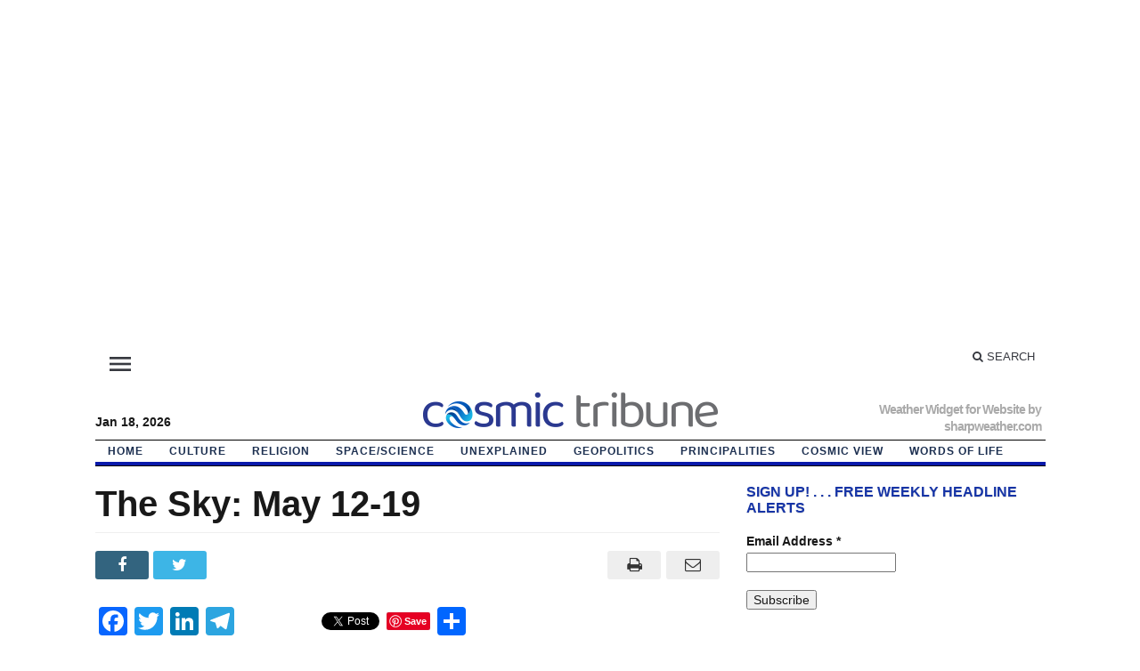

--- FILE ---
content_type: text/html; charset=UTF-8
request_url: https://cosmictribune.com/the-sky-may-12-19/
body_size: 13402
content:
 <!-- cosmic Header -->
 <link href="https://fonts.googleapis.com/css?family=Roboto+Slab:100,300,400,700&display=swap" rel="stylesheet">
 <!DOCTYPE html>
<html lang="en" class="no-js">
<head>

<link href="https://fonts.googleapis.com/icon?family=Material+Icons"
      rel="stylesheet">

<!-- Global site tag (gtag.js) - Google Analytics -->
<script async src="https://www.googletagmanager.com/gtag/js?id=UA-32299523-1"></script>
<!-- Global site tag (gtag.js) - Google Analytics -->
     


	<meta charset="UTF-8">
	<meta name="viewport" content="width=device-width, initial-scale=1">
	<link rel="profile" href="https://gmpg.org/xfn/11">
		
	<title>The Sky: May 12-19 &#8211; Cosmic Tribune</title>
<link rel='dns-prefetch' href='//fonts.googleapis.com' />
<link rel='dns-prefetch' href='//s.w.org' />
<link rel="alternate" type="application/rss+xml" title="Cosmic Tribune &raquo; Feed" href="https://cosmictribune.com/feed/" />
<link rel="alternate" type="application/rss+xml" title="Cosmic Tribune &raquo; Comments Feed" href="https://cosmictribune.com/comments/feed/" />
		<script type="text/javascript">
			window._wpemojiSettings = {"baseUrl":"https:\/\/s.w.org\/images\/core\/emoji\/12.0.0-1\/72x72\/","ext":".png","svgUrl":"https:\/\/s.w.org\/images\/core\/emoji\/12.0.0-1\/svg\/","svgExt":".svg","source":{"concatemoji":"https:\/\/cosmictribune.com\/wp-includes\/js\/wp-emoji-release.min.js?ver=5.4.16"}};
			/*! This file is auto-generated */
			!function(e,a,t){var n,r,o,i=a.createElement("canvas"),p=i.getContext&&i.getContext("2d");function s(e,t){var a=String.fromCharCode;p.clearRect(0,0,i.width,i.height),p.fillText(a.apply(this,e),0,0);e=i.toDataURL();return p.clearRect(0,0,i.width,i.height),p.fillText(a.apply(this,t),0,0),e===i.toDataURL()}function c(e){var t=a.createElement("script");t.src=e,t.defer=t.type="text/javascript",a.getElementsByTagName("head")[0].appendChild(t)}for(o=Array("flag","emoji"),t.supports={everything:!0,everythingExceptFlag:!0},r=0;r<o.length;r++)t.supports[o[r]]=function(e){if(!p||!p.fillText)return!1;switch(p.textBaseline="top",p.font="600 32px Arial",e){case"flag":return s([127987,65039,8205,9895,65039],[127987,65039,8203,9895,65039])?!1:!s([55356,56826,55356,56819],[55356,56826,8203,55356,56819])&&!s([55356,57332,56128,56423,56128,56418,56128,56421,56128,56430,56128,56423,56128,56447],[55356,57332,8203,56128,56423,8203,56128,56418,8203,56128,56421,8203,56128,56430,8203,56128,56423,8203,56128,56447]);case"emoji":return!s([55357,56424,55356,57342,8205,55358,56605,8205,55357,56424,55356,57340],[55357,56424,55356,57342,8203,55358,56605,8203,55357,56424,55356,57340])}return!1}(o[r]),t.supports.everything=t.supports.everything&&t.supports[o[r]],"flag"!==o[r]&&(t.supports.everythingExceptFlag=t.supports.everythingExceptFlag&&t.supports[o[r]]);t.supports.everythingExceptFlag=t.supports.everythingExceptFlag&&!t.supports.flag,t.DOMReady=!1,t.readyCallback=function(){t.DOMReady=!0},t.supports.everything||(n=function(){t.readyCallback()},a.addEventListener?(a.addEventListener("DOMContentLoaded",n,!1),e.addEventListener("load",n,!1)):(e.attachEvent("onload",n),a.attachEvent("onreadystatechange",function(){"complete"===a.readyState&&t.readyCallback()})),(n=t.source||{}).concatemoji?c(n.concatemoji):n.wpemoji&&n.twemoji&&(c(n.twemoji),c(n.wpemoji)))}(window,document,window._wpemojiSettings);
		</script>
		<style type="text/css">
img.wp-smiley,
img.emoji {
	display: inline !important;
	border: none !important;
	box-shadow: none !important;
	height: 1em !important;
	width: 1em !important;
	margin: 0 .07em !important;
	vertical-align: -0.1em !important;
	background: none !important;
	padding: 0 !important;
}
</style>
	<link rel='stylesheet' id='layerslider-css'  href='https://cosmictribune.com/wp-content/plugins/LayerSlider/static/layerslider/css/layerslider.css?ver=6.9.2' type='text/css' media='all' />
<link rel='stylesheet' id='wp-block-library-css'  href='https://cosmictribune.com/wp-includes/css/dist/block-library/style.min.css?ver=5.4.16' type='text/css' media='all' />
<link rel='stylesheet' id='essential-grid-plugin-settings-css'  href='https://cosmictribune.com/wp-content/plugins/essential-grid/public/assets/css/settings.css?ver=2.0.9.1' type='text/css' media='all' />
<link rel='stylesheet' id='tp-open-sans-css'  href='https://fonts.googleapis.com/css?family=Open+Sans%3A300%2C400%2C500%2C600%2C700%2C800&#038;ver=5.4.16' type='text/css' media='all' />
<link rel='stylesheet' id='tp-raleway-css'  href='https://fonts.googleapis.com/css?family=Raleway%3A100%2C200%2C300%2C400%2C500%2C600%2C700%2C800%2C900&#038;ver=5.4.16' type='text/css' media='all' />
<link rel='stylesheet' id='tp-droid-serif-css'  href='https://fonts.googleapis.com/css?family=Droid+Serif%3A400%2C700&#038;ver=5.4.16' type='text/css' media='all' />
<link rel='stylesheet' id='tp-eb-garamond-css'  href='https://fonts.googleapis.com/css?family=EB+Garamond&#038;ver=5.4.16' type='text/css' media='all' />
<link rel='stylesheet' id='tp-cormorant-garamond-css'  href='https://fonts.googleapis.com/css?family=Cormorant+Garamond&#038;ver=5.4.16' type='text/css' media='all' />
<link rel='stylesheet' id='worldtrib-style-css'  href='https://cosmictribune.com/wp-content/themes/worldtribune2022/style.css?ver=5.4.16' type='text/css' media='all' />
<link rel='stylesheet' id='addtoany-css'  href='https://cosmictribune.com/wp-content/plugins/add-to-any/addtoany.min.css?ver=1.15' type='text/css' media='all' />
<script type='text/javascript'>
/* <![CDATA[ */
var LS_Meta = {"v":"6.9.2"};
/* ]]> */
</script>
<script type='text/javascript' src='https://cosmictribune.com/wp-content/plugins/LayerSlider/static/layerslider/js/greensock.js?ver=1.19.0'></script>
<script type='text/javascript' src='https://cosmictribune.com/wp-includes/js/jquery/jquery.js?ver=1.12.4-wp'></script>
<script type='text/javascript' src='https://cosmictribune.com/wp-includes/js/jquery/jquery-migrate.min.js?ver=1.4.1'></script>
<script type='text/javascript' src='https://cosmictribune.com/wp-content/plugins/LayerSlider/static/layerslider/js/layerslider.kreaturamedia.jquery.js?ver=6.9.2'></script>
<script type='text/javascript' src='https://cosmictribune.com/wp-content/plugins/LayerSlider/static/layerslider/js/layerslider.transitions.js?ver=6.9.2'></script>
<script type='text/javascript' src='https://cosmictribune.com/wp-content/plugins/add-to-any/addtoany.min.js?ver=1.1'></script>
<script type='text/javascript' src='https://cosmictribune.com/wp-content/plugins/essential-grid/public/assets/js/lightbox.js?ver=2.0.9.1'></script>
<script type='text/javascript' src='https://cosmictribune.com/wp-content/plugins/essential-grid/public/assets/js/jquery.themepunch.tools.min.js?ver=2.0.9.1'></script>
<script type='text/javascript' src='https://cosmictribune.com/wp-content/plugins/essential-grid/public/assets/js/jquery.themepunch.essential.min.js?ver=2.0.9.1'></script>
<script type='text/javascript' src='https://cosmictribune.com/wp-content/themes/worldtribune2022/inc/js/jquery.cycle2.min.js?ver=5.4.16'></script>
<script type='text/javascript' src='https://cosmictribune.com/wp-content/themes/worldtribune2022/inc/js/theia-sticky-sidebar.js?ver=5.4.16'></script>
<script type='text/javascript' src='https://cosmictribune.com/wp-content/themes/worldtribune2022/inc/js/owl.carousel.min.js?ver=5.4.16'></script>
<script type='text/javascript' src='https://cosmictribune.com/wp-content/themes/worldtribune2022/framework/bootstrap/js/bootstrap.min.js?ver=5.4.16'></script>
<script type='text/javascript' src='https://cosmictribune.com/wp-content/themes/worldtribune2022/inc/js/responsive-menu.js?ver=5.4.16'></script>
<meta name="generator" content="Powered by LayerSlider 6.9.2 - Multi-Purpose, Responsive, Parallax, Mobile-Friendly Slider Plugin for WordPress." />
<!-- LayerSlider updates and docs at: https://layerslider.kreaturamedia.com -->
<link rel='https://api.w.org/' href='https://cosmictribune.com/wp-json/' />
<link rel="EditURI" type="application/rsd+xml" title="RSD" href="https://cosmictribune.com/xmlrpc.php?rsd" />
<link rel="wlwmanifest" type="application/wlwmanifest+xml" href="https://cosmictribune.com/wp-includes/wlwmanifest.xml" /> 
<link rel='prev' title='RFK Jr. on JFK assassination: CIA &#8216;definitely involved in the murder and the 60-year cover-up&#8217;' href='https://cosmictribune.com/rfk-jr-on-jfk-assassination-cia-definitely-involved-in-the-murder-and-the-60-year-cover-up/' />
<link rel='next' title='King David moved the heart of God' href='https://cosmictribune.com/king-david-moved-the-heart-of-god/' />
<meta name="generator" content="WordPress 5.4.16" />
<link rel="canonical" href="https://cosmictribune.com/the-sky-may-12-19/" />
<link rel='shortlink' href='https://cosmictribune.com/?p=6202' />
<link rel="alternate" type="application/json+oembed" href="https://cosmictribune.com/wp-json/oembed/1.0/embed?url=https%3A%2F%2Fcosmictribune.com%2Fthe-sky-may-12-19%2F" />
<link rel="alternate" type="text/xml+oembed" href="https://cosmictribune.com/wp-json/oembed/1.0/embed?url=https%3A%2F%2Fcosmictribune.com%2Fthe-sky-may-12-19%2F&#038;format=xml" />

<script data-cfasync="false">
window.a2a_config=window.a2a_config||{};a2a_config.callbacks=[];a2a_config.overlays=[];a2a_config.templates={};
a2a_config.onclick=1;
(function(d,s,a,b){a=d.createElement(s);b=d.getElementsByTagName(s)[0];a.async=1;a.src="https://static.addtoany.com/menu/page.js";b.parentNode.insertBefore(a,b);})(document,"script");
</script>
<link rel="shortcut icon" href="https://cosmictribune.com/wp-content/themes/worldtribune2022/framework/admin/images/favicon.ico" />			<script type='text/javascript'>
			(function($) {
				$(document).ready(function() { 
					$(".children").parent("li").addClass("has-child-menu");
					$(".sub-menu").parent("li").addClass("has-child-menu");
					$(".drop").parent("li").addClass("has-child-menu");
					
					$('.fadeimage').hover(
						function() {$(this).stop().animate({ opacity: 0.5 }, 800);},
						function() {$(this).stop().animate({ opacity: 1.0 }, 800);}
					);
					
					$('.mastheadnav li ul,.mainnav li ul,.subnav li ul,.mastheadnav li ul,.mainnav li ul').hide().removeClass('fallback');
					$('.mastheadnav > li,.mainnav > li,.subnav > li,.mainnav > li').hover(
						function () {
							$('ul', this).stop().slideDown(250);
						},
						function () {
							$('ul', this).stop().slideUp(250);
						}
					);

					$('[data-toggle="tooltip"]').tooltip({
						'placement': 'top'
					});	

					$('.sidebar-wrapper, .post-wrapper')
					.theiaStickySidebar({
						additionalMarginTop: 30,
						additionalMarginBottom: 30
					});
				
					/* InnerPage Slider */
					var innerslider = $(".carousel-gallery");
					innerslider.owlCarousel({
					  autoPlay: 999999,
					  pagination:true,
					  singleItem : true,
					  autoHeight : true,
					  mouseDrag: false,
					  touchDrag: false					  
					});	
					$(".carousel-gallery-next").click(function(){
						innerslider.trigger('owl.next');
					});
					$(".carousel-gallery-prev").click(function(){
						innerslider.trigger('owl.prev');
					});
					
					/* InnerPage Slider */
					var owl4 = $(".carousel-four");
					owl4.owlCarousel({
					  autoPlay: 999999,
					  pagination:true,
					  singleItem : true,
					  autoHeight : true,
					  mouseDrag: false,
					  touchDrag: false					  
					});	
					$(".carousel-four-next").click(function(){
						owl4.trigger('owl.next');
					});
					$(".carousel-four-prev").click(function(){
						owl4.trigger('owl.prev');
					});						
					
					// Responsive Menu (TinyNav)
					$(".responsive_menu").tinyNav({
						active: 'current_page_item', // Set the "active" class for default menu
						label: ''
					});
					$(".tinynav").selectbox();			
					
					$('a[href="#top"]').click(function(){
						$('html, body').animate({scrollTop:0}, 'slow');
						return false;
					});
				});
			})(jQuery);
			</script>
		    <!-- more junk starts here -->
    	</script>
	<meta name="google-site-verification" content="2DD9bcMoTT5ztfMUILCzNg4Z_4pp4Q28AcosxIl7u_8" />
	<meta name="google-site-verification" content="s_QdHbnkws42vC_seMAFUNZQ5RLr93UxzLAH6upFNV0" />
    
    <script type="text/javascript">
  window._taboola = window._taboola || [];
  _taboola.push({article:'auto'});
  !function (e, f, u) {
    e.async = 1;
    e.src = u;
    f.parentNode.insertBefore(e, f);
  }(document.createElement('script'),
  document.getElementsByTagName('script')[0],
  '//cdn.taboola.com/libtrc/eastwestservices-network/loader.js');
</script> 
	
<!-- Google tag (gtag.js) -->
<script async src="https://www.googletagmanager.com/gtag/js?id=UA-32299523-1"></script>
<script>
  window.dataLayer = window.dataLayer || [];
  function gtag(){dataLayer.push(arguments);}
  gtag('js', new Date());

  gtag('config', 'UA-32299523-1');
</script>
	
	<!-- Google tag ends (gtag.js) -->
	
	<!-- Google tag (ads start) -->
	
	<script async src="https://pagead2.googlesyndication.com/pagead/js/adsbygoogle.js?client=ca-pub-9945337162717206"
     crossorigin="anonymous"></script>
	
	<!-- Google tag (ads end) -->
	
	
    <!-- more junk ends here -->
    
    <!-- Start Alexa Certify Javascript -->

<!-- End Alexa Certify Javascript - removed Dec 28, 2021 --> 
    
    <!-- Facebook Pixel Code -->
<script>
!function(f,b,e,v,n,t,s){if(f.fbq)return;n=f.fbq=function(){n.callMethod?
n.callMethod.apply(n,arguments):n.queue.push(arguments)};if(!f._fbq)f._fbq=n;
n.push=n;n.loaded=!0;n.version='2.0';n.queue=[];t=b.createElement(e);t.async=!0;
t.src=v;s=b.getElementsByTagName(e)[0];s.parentNode.insertBefore(t,s)}(window,
document,'script','https://connect.facebook.net/en_US/fbevents.js');
fbq('init', '207990403021693'); // Insert your pixel ID here.
fbq('track', 'PageView');
</script>
<noscript><img height="1" width="1" style="display:none"
src="https://www.facebook.com/tr?id=207990403021693&ev=PageView&noscript=1"
/></noscript>
<!-- DO NOT MODIFY -->
<!-- End Facebook Pixel Code -->

<!-- New Chartbeat not working after hack March 4-2021 -lm -->

<script type='text/javascript'>
    (function() {
        /** CONFIGURATION START — New Chartbeat not working after hack March 4-2021 -lm **/
        var _sf_async_config = window._sf_async_config = (window._sf_async_config || {});
        _sf_async_config.uid = 25112; //CHANGE THIS TO YOUR ACCOUNT ID
        _sf_async_config.domain = 'cosmictribune.com'; //CHANGE THIS TO YOUR SITE ID
        _sf_async_config.useCanonical = true;
        _sf_async_config.useCanonicalDomain = true;
        _sf_async_config.sections = ''; //SET PAGE SECTION(S)
        _sf_async_config.authors = ''; //SET PAGE AUTHOR(S)
        /** CONFIGURATION END **/
        function loadChartbeat() {
            var e = document.createElement('script');
            var n = document.getElementsByTagName('script')[0];
            e.type = 'text/javascript';
            e.async = true;
            e.src = '//static.chartbeat.com/js/chartbeat.js';
            n.parentNode.insertBefore(e, n);
        }
        loadChartbeat();
     })();
</script>

<!-- New Chartbeat not working after hack March 4-2021 - end -lm -->

<!-- Start Chartbeat -->
<script type="text/javascript">var _sf_startpt=(new Date()).getTime()</script>

<body data-rsssl=1>
<script type="text/javascript">
var _sf_async_config={uid:25112,domain:"cosmictribune.com"};
(function(){
  function loadChartbeat() {
    window._sf_endpt=(new Date()).getTime();
    var e = document.createElement('script');
    e.setAttribute('language', 'javascript');
    e.setAttribute('type', 'text/javascript');
    e.setAttribute('src',
       (("https:" == document.location.protocol) ? "https://a248.e.akamai.net/chartbeat.download.akamai.com/102508/" : "http://static.chartbeat.com/") +
       "js/chartbeat.js");
    document.body.appendChild(e);
  }
  var oldonload = window.onload;
  window.onload = (typeof window.onload != 'function') ?
     loadChartbeat : function() { oldonload(); loadChartbeat(); };
})();

</script>
<!-- End Chartbeat -->
  <!-- Quantcast Tag -->
<script type="text/javascript">
var _qevents = _qevents || [];

(function() {
var elem = document.createElement('script');
elem.src = (document.location.protocol == "https:" ? "https://secure" : "http://edge") + ".quantserve.com/quant.js";
elem.async = true;
elem.type = "text/javascript";
var scpt = document.getElementsByTagName('script')[0];
scpt.parentNode.insertBefore(elem, scpt);
})();

_qevents.push({
qacct:"p-42Rn92PtfnEHE"
});
</script>

<noscript>
<div style="display:none;">
<img src="//pixel.quantserve.com/pixel/p-42Rn92PtfnEHE.gif" border="0" height="1" width="1" alt="Quantcast"/>
</div>
</noscript>
<!-- End Quantcast tag -->
<body data-rsssl=1>

	<!-- Start of StatCounter Code for Default Guide -->
<script type="text/javascript">
var sc_project=9565584; 
var sc_invisible=1; 
var sc_security="9468bc50"; 
var scJsHost = (("https:" == document.location.protocol) ?
"https://secure." : "http://www.");
document.write("<sc"+"ript type='text/javascript' src='" +
scJsHost+
"statcounter.com/counter/counter.js'></"+"script>");
</script>
<noscript><div class="statcounter"><a title="shopify visitor
statistics" href="http://statcounter.com/shopify/"
target="_blank"><img class="statcounter"
src="https://c.statcounter.com/9565584/0/9468bc50/1/"
alt="shopify visitor statistics"></a></div></noscript>
<!-- End of StatCounter Code for Default Guide -->
<!-- all junk ends here -->
    
    
</head>



<body data-rsssl=1 class="post-template-default single single-post postid-6202 single-format-standard body-default" itemscope="itemscope" itemtype="http://schema.org/WebPage">

<div class="beforeheader_728"><aside id="text-17" class="widget widget_text"><div class="widgetinner">			<div class="textwidget"><p><script async src="//pagead2.googlesyndication.com/pagead/js/adsbygoogle.js"></script><br />
<!-- EWS Responsive --><br />
<ins class="adsbygoogle" style="display: block;" data-ad-client="ca-pub-9945337162717206" data-ad-slot="3637291605" data-ad-format="auto"></ins><br />
<script>
(adsbygoogle = window.adsbygoogle || []).push({});
</script></p>
</div>
		</div></aside>
</div>
<div class="container">

	<header itemscope="itemscope" itemtype="http://schema.org/WPHeader" role="banner">
		<div class="row"><!-- Site Masthead Row-->
			<nav class="col-md-12 masthead-navigation" itemscope="itemscope" itemtype="http://schema.org/SiteNavigationElement" role="navigation">
				<ul class="mastheadnav">
					
					<li><span class=""></span></li>
					<li id="menu-item-5861" class="menu-item menu-item-type-custom menu-item-object-custom menu-item-has-children menu-item-5861"><a href="http://span%20class=material-icons%20menu%20/span"><span class="material-icons"> menu </span></a>
<ul class="sub-menu">
	<li id="menu-item-5855" class="menu-item menu-item-type-post_type menu-item-object-page menu-item-5855"><a href="https://cosmictribune.com/about/">Not about us</a></li>
	<li id="menu-item-6636" class="menu-item menu-item-type-post_type menu-item-object-page menu-item-has-children menu-item-6636"><a href="https://cosmictribune.com/publishing-services/">Publishing Services</a>
	<ul class="sub-menu">
		<li id="menu-item-6637" class="menu-item menu-item-type-post_type menu-item-object-page menu-item-6637"><a href="https://cosmictribune.com/origin-2021-publishing/">Origin 2021 Publishing</a></li>
	</ul>
</li>
	<li id="menu-item-5856" class="menu-item menu-item-type-post_type menu-item-object-page menu-item-5856"><a href="https://cosmictribune.com/write-for-us/">Write for us</a></li>
</ul>
</li>
					 
											
					
					<li class="pull-right gab_headersearch"> <a data-toggle="modal" href="#searchModal"><i class="fa fa-search"></i> Search</a></li>
					<li class="pull-right"></li>
				</ul>
			</nav>

			<!-- Modal -->
<div class="modal fade" id="searchModal" tabindex="-1" role="dialog" aria-labelledby="myModalLabel" aria-hidden="true">
	<div class="modal-dialog">
	  <div class="modal-content">
		<div class="modal-header">
		  <button type="button" class="close" data-dismiss="modal" aria-hidden="true">&times;</button>
		  <h4 class="modal-title">Search in Site</h4>
		</div>
		<div class="modal-body">
			<FORM method=GET action="https://www.google.com/search">
              <!-- SiteSearch Google -->
              <input type=hidden name=ie value=UTF-8>
              <input type=hidden name=oe value=UTF-8>
          
              <INPUT TYPE=text name=q size=69 maxlength=69 value="">
              <INPUT type=submit name=btnG VALUE="Search">
              <font size=-1> 
              <input type=hidden name=domains value="cosmictribune.com">
              <input type=radio name=sitesearch value="">
              <span class="LightBlueBody"> Worldwide Web</span> 
              <input type=radio name=sitesearch value="cosmictribune.com" checked>
              <span class="LightBlueBody">cosmictribune.com</span> 
              <!-- SiteSearch Google -->
              </font> </form>
		</div>
		<div class="modal-footer">
		  <button type="button" class="btn btn-default" data-dismiss="modal">Close</button>
		</div>
	  </div><!-- /.modal-content -->
	</div><!-- /.modal-dialog -->
</div><!-- /.modal -->		</div><!-- /.row Site Masthead Row -->
	
		<div class="row">
			<div class="col-lg-12">
				<div id="header">
										
						<div class="themequote quoteleft">
						
														
							<span class="quotetext">	
								<!-- Date Start - lm -->
							<div align="left"><body data-rsssl=1> <font-size: 12px> </font-size:> <b>
							 Jan 18,  2026<br>							</body></div>
								
								<!-- Date end  - lm -->
								<span class="quotecaption">
																	</span>
								
								<span class="quote">
																	</span>
								
							</span>
						</div><!-- themequote quoteleft -->
						
						<div class="logo quotelogo" style="padding:2px 0px 2px 0px;">	
															<h1>
									<a href="https://cosmictribune.com/" title="Goes where no serious news operation has gone before">
										<img src="https://cosmictribune.com/wp-content/uploads/2022/12/logo-1609847131.png" alt="Cosmic Tribune" title="Cosmic Tribune"/>
									</a>
								</h1>
													</div><!-- logo -->
						
						<div class="themequote quoteright" > <!-- Quote right - lm  -->
							
						

							
														
							<span class="quotetext">
							
								<span class="quotecaption">
																	</span>
								<span class="quote">
									 <!-- weather html start - lm  -->
<div id="id18557310fef45" a='{"t":"s","v":"1.2","lang":"en","locs":[],"ssot":"f","sics":"ds","cbkg":"#FFFFFF","cfnt":"#000000","slgp":1,"slfs":19,"slbr":1,"slpd":1,"slis":19}'><a href="https://sharpweather.com/widgets/">Weather Widget for Website</a> by sharpweather.com</div><script async src="https://static1.sharpweather.com/widgetjs/?id=id18557310fef45"></script>
<!-- weather html end - lm  -->
																	</span>
								
							</span>
							
						</div><!-- themequote quoteright -->
											

				</div><!-- /header -->	
			</div><!-- /col-lg-12 -->	
		</div><!-- /row -->	
		
		<div class="row site-nav">
			<div class="col-lg-12">
				
				<nav class="main-navigation" itemscope="itemscope" itemtype="http://schema.org/SiteNavigationElement" role="navigation">
					<ul class="mainnav responsive_menu">
						
						<li id="menu-item-5209" class="menu-item menu-item-type-custom menu-item-object-custom menu-item-has-children menu-item-5209"><a href="https://www.cosmictribune.com/">HOME</a>
<ul class="sub-menu">
	<li id="menu-item-5210" class="menu-item menu-item-type-taxonomy menu-item-object-category menu-item-5210"><a href="https://cosmictribune.com/category/recent-hits/">Recent Hits</a></li>
	<li id="menu-item-5203" class="menu-item menu-item-type-taxonomy menu-item-object-category menu-item-has-children menu-item-5203"><a href="https://cosmictribune.com/category/correspondents/">Correspondents</a>
	<ul class="sub-menu">
		<li id="menu-item-5265" class="menu-item menu-item-type-taxonomy menu-item-object-category menu-item-5265"><a href="https://cosmictribune.com/category/correspondents/hal-mckenzie/">Hal McKenzie</a></li>
		<li id="menu-item-5266" class="menu-item menu-item-type-taxonomy menu-item-object-category menu-item-5266"><a href="https://cosmictribune.com/category/correspondents/r-clinton-ohlers/">R. Clinton Ohlers</a></li>
	</ul>
</li>
</ul>
</li>
<li id="menu-item-5204" class="menu-item menu-item-type-taxonomy menu-item-object-category menu-item-has-children menu-item-5204"><a href="https://cosmictribune.com/category/culture/">Culture</a>
<ul class="sub-menu">
	<li id="menu-item-5900" class="menu-item menu-item-type-taxonomy menu-item-object-category menu-item-5900"><a href="https://cosmictribune.com/category/predictions/archaeology/">Archaeology</a></li>
	<li id="menu-item-5271" class="menu-item menu-item-type-taxonomy menu-item-object-category menu-item-5271"><a href="https://cosmictribune.com/category/god/biblical/">Biblical</a></li>
	<li id="menu-item-5272" class="menu-item menu-item-type-taxonomy menu-item-object-category menu-item-5272"><a href="https://cosmictribune.com/category/history/">History</a></li>
	<li id="menu-item-5927" class="menu-item menu-item-type-taxonomy menu-item-object-category menu-item-5927"><a href="https://cosmictribune.com/category/predictions/natural-living/">Natural Living</a></li>
	<li id="menu-item-5273" class="menu-item menu-item-type-taxonomy menu-item-object-category menu-item-5273"><a href="https://cosmictribune.com/category/god/">Origins</a></li>
	<li id="menu-item-5274" class="menu-item menu-item-type-taxonomy menu-item-object-category menu-item-5274"><a href="https://cosmictribune.com/category/philosophy/">Philosophy</a></li>
</ul>
</li>
<li id="menu-item-5929" class="menu-item menu-item-type-taxonomy menu-item-object-category menu-item-has-children menu-item-5929"><a href="https://cosmictribune.com/category/god/religion/">Religion</a>
<ul class="sub-menu">
	<li id="menu-item-5962" class="menu-item menu-item-type-taxonomy menu-item-object-category menu-item-5962"><a href="https://cosmictribune.com/category/god/religion/atheism/">Atheism</a></li>
	<li id="menu-item-5963" class="menu-item menu-item-type-taxonomy menu-item-object-category menu-item-5963"><a href="https://cosmictribune.com/category/god/religion/buddhism/">Buddhism</a></li>
	<li id="menu-item-5964" class="menu-item menu-item-type-taxonomy menu-item-object-category menu-item-5964"><a href="https://cosmictribune.com/category/god/religion/christianity/">Christianity</a></li>
	<li id="menu-item-5950" class="menu-item menu-item-type-taxonomy menu-item-object-category menu-item-5950"><a href="https://cosmictribune.com/category/god/religion/hinduyoga-spirituality/">Hindu/Yoga-Spirituality</a></li>
	<li id="menu-item-5951" class="menu-item menu-item-type-taxonomy menu-item-object-category menu-item-5951"><a href="https://cosmictribune.com/category/god/religion/islam/">Islam</a></li>
	<li id="menu-item-5952" class="menu-item menu-item-type-taxonomy menu-item-object-category menu-item-5952"><a href="https://cosmictribune.com/category/god/religion/judaism/">Judaism</a></li>
	<li id="menu-item-5953" class="menu-item menu-item-type-taxonomy menu-item-object-category menu-item-5953"><a href="https://cosmictribune.com/category/god/religion/marxism-leninism/">Marxism Leninism</a></li>
	<li id="menu-item-5955" class="menu-item menu-item-type-taxonomy menu-item-object-category menu-item-5955"><a href="https://cosmictribune.com/category/god/religion/mormonism/">Mormonism</a></li>
	<li id="menu-item-5945" class="menu-item menu-item-type-taxonomy menu-item-object-category menu-item-has-children menu-item-5945"><a href="https://cosmictribune.com/category/predictions/prophecy/">Prophecy</a>
	<ul class="sub-menu">
		<li id="menu-item-5961" class="menu-item menu-item-type-taxonomy menu-item-object-category menu-item-5961"><a href="https://cosmictribune.com/category/predictions/prophecy/ezekiel/">Ezekiel</a></li>
		<li id="menu-item-5966" class="menu-item menu-item-type-taxonomy menu-item-object-category menu-item-5966"><a href="https://cosmictribune.com/category/predictions/prophecy/revelations/">Revelations</a></li>
	</ul>
</li>
	<li id="menu-item-5939" class="menu-item menu-item-type-taxonomy menu-item-object-category menu-item-5939"><a href="https://cosmictribune.com/category/god/religion/satanism/">Satanism</a></li>
	<li id="menu-item-5940" class="menu-item menu-item-type-taxonomy menu-item-object-category menu-item-5940"><a href="https://cosmictribune.com/category/god/religion/secular-humanism/">Secular Humanism</a></li>
</ul>
</li>
<li id="menu-item-6207" class="menu-item menu-item-type-taxonomy menu-item-object-category current-post-ancestor current-menu-parent current-post-parent menu-item-has-children menu-item-6207"><a href="https://cosmictribune.com/category/space/">Space/Science</a>
<ul class="sub-menu">
	<li id="menu-item-6166" class="menu-item menu-item-type-taxonomy menu-item-object-category current-post-ancestor current-menu-parent current-post-parent menu-item-6166"><a href="https://cosmictribune.com/category/space/">Space</a></li>
	<li id="menu-item-5905" class="menu-item menu-item-type-taxonomy menu-item-object-category menu-item-5905"><a href="https://cosmictribune.com/category/science-and-technology/artificial-intelligence/">Artificial Intelligence</a></li>
	<li id="menu-item-5267" class="menu-item menu-item-type-taxonomy menu-item-object-category current-post-ancestor current-menu-parent current-post-parent menu-item-has-children menu-item-5267"><a href="https://cosmictribune.com/category/unknown/astronomy/">Astronomy</a>
	<ul class="sub-menu">
		<li id="menu-item-5906" class="menu-item menu-item-type-taxonomy menu-item-object-category menu-item-5906"><a href="https://cosmictribune.com/category/unknown/asteroids/">Asteroids</a></li>
		<li id="menu-item-5907" class="menu-item menu-item-type-taxonomy menu-item-object-category menu-item-5907"><a href="https://cosmictribune.com/category/unknown/comets/">Comets</a></li>
		<li id="menu-item-5960" class="menu-item menu-item-type-taxonomy menu-item-object-category menu-item-5960"><a href="https://cosmictribune.com/category/predictions/earth/">Earth</a></li>
		<li id="menu-item-5908" class="menu-item menu-item-type-taxonomy menu-item-object-category menu-item-5908"><a href="https://cosmictribune.com/category/unknown/exoplanets/">Exoplanets</a></li>
		<li id="menu-item-5910" class="menu-item menu-item-type-taxonomy menu-item-object-category current-post-ancestor menu-item-5910"><a href="https://cosmictribune.com/category/unknown/galaxies/">Galaxies</a></li>
		<li id="menu-item-5918" class="menu-item menu-item-type-taxonomy menu-item-object-category menu-item-5918"><a href="https://cosmictribune.com/category/unknown/meteors/">Meteors</a></li>
		<li id="menu-item-5926" class="menu-item menu-item-type-taxonomy menu-item-object-category current-post-ancestor current-menu-parent current-post-parent menu-item-5926"><a href="https://cosmictribune.com/category/predictions/moon/">Moon</a></li>
		<li id="menu-item-5919" class="menu-item menu-item-type-taxonomy menu-item-object-category menu-item-5919"><a href="https://cosmictribune.com/category/unknown/nebula/">Nebula</a></li>
		<li id="menu-item-5920" class="menu-item menu-item-type-taxonomy menu-item-object-category current-post-ancestor current-menu-parent current-post-parent menu-item-has-children menu-item-5920"><a href="https://cosmictribune.com/category/unknown/planets/">Planets</a>
		<ul class="sub-menu">
			<li id="menu-item-5921" class="menu-item menu-item-type-taxonomy menu-item-object-category menu-item-5921"><a href="https://cosmictribune.com/category/unknown/planets/jupiter/">Jupiter</a></li>
			<li id="menu-item-5922" class="menu-item menu-item-type-taxonomy menu-item-object-category current-post-ancestor current-menu-parent current-post-parent menu-item-5922"><a href="https://cosmictribune.com/category/unknown/planets/mars/">Mars</a></li>
			<li id="menu-item-5923" class="menu-item menu-item-type-taxonomy menu-item-object-category menu-item-5923"><a href="https://cosmictribune.com/category/unknown/planets/mercury/">Mercury</a></li>
			<li id="menu-item-5924" class="menu-item menu-item-type-taxonomy menu-item-object-category menu-item-5924"><a href="https://cosmictribune.com/category/unknown/planets/neptune/">Neptune</a></li>
			<li id="menu-item-5941" class="menu-item menu-item-type-taxonomy menu-item-object-category current-post-ancestor current-menu-parent current-post-parent menu-item-5941"><a href="https://cosmictribune.com/category/unknown/planets/saturn/">Saturn</a></li>
			<li id="menu-item-5942" class="menu-item menu-item-type-taxonomy menu-item-object-category current-post-ancestor current-menu-parent current-post-parent menu-item-5942"><a href="https://cosmictribune.com/category/unknown/planets/venus/">Venus</a></li>
			<li id="menu-item-5925" class="menu-item menu-item-type-taxonomy menu-item-object-category menu-item-5925"><a href="https://cosmictribune.com/category/unknown/planets/pluto/">Pluto</a></li>
		</ul>
</li>
		<li id="menu-item-5937" class="menu-item menu-item-type-taxonomy menu-item-object-category menu-item-5937"><a href="https://cosmictribune.com/category/unknown/star-clusters/">Star Clusters</a></li>
		<li id="menu-item-5928" class="menu-item menu-item-type-taxonomy menu-item-object-category menu-item-5928"><a href="https://cosmictribune.com/category/predictions/sun/">Sun</a></li>
		<li id="menu-item-5944" class="menu-item menu-item-type-taxonomy menu-item-object-category menu-item-5944"><a href="https://cosmictribune.com/category/unknown/astronomy/telescopes/">Telescopes</a></li>
	</ul>
</li>
	<li id="menu-item-5967" class="menu-item menu-item-type-taxonomy menu-item-object-category menu-item-has-children menu-item-5967"><a href="https://cosmictribune.com/category/predictions/health/">Health</a>
	<ul class="sub-menu">
		<li id="menu-item-5969" class="menu-item menu-item-type-taxonomy menu-item-object-category menu-item-5969"><a href="https://cosmictribune.com/category/predictions/health/homeopathy/">Homeopathy</a></li>
		<li id="menu-item-5968" class="menu-item menu-item-type-taxonomy menu-item-object-category menu-item-5968"><a href="https://cosmictribune.com/category/predictions/health/healing/">Healing</a></li>
		<li id="menu-item-5970" class="menu-item menu-item-type-taxonomy menu-item-object-category menu-item-5970"><a href="https://cosmictribune.com/category/predictions/health/immune-system/">Immune System</a></li>
		<li id="menu-item-5971" class="menu-item menu-item-type-taxonomy menu-item-object-category menu-item-5971"><a href="https://cosmictribune.com/category/predictions/health/mental-health/">Mental health</a></li>
		<li id="menu-item-5972" class="menu-item menu-item-type-taxonomy menu-item-object-category menu-item-5972"><a href="https://cosmictribune.com/category/predictions/natural-living/">Natural Living</a></li>
		<li id="menu-item-8416" class="menu-item menu-item-type-taxonomy menu-item-object-category menu-item-8416"><a href="https://cosmictribune.com/category/predictions/health/spiritual-food/">Spiritual Food</a></li>
	</ul>
</li>
	<li id="menu-item-5268" class="menu-item menu-item-type-taxonomy menu-item-object-category menu-item-5268"><a href="https://cosmictribune.com/category/predictions/energy/nanotechnology/">Nanotechnology</a></li>
	<li id="menu-item-5269" class="menu-item menu-item-type-taxonomy menu-item-object-category menu-item-5269"><a href="https://cosmictribune.com/category/predictions/energy/nuclear-energy/">Nuclear energy</a></li>
	<li id="menu-item-5270" class="menu-item menu-item-type-taxonomy menu-item-object-category menu-item-5270"><a href="https://cosmictribune.com/category/predictions/energy/quantum-theory/">Quantum Theory</a></li>
	<li id="menu-item-5932" class="menu-item menu-item-type-taxonomy menu-item-object-category menu-item-5932"><a href="https://cosmictribune.com/category/unknown/robotics/">Robotics</a></li>
	<li id="menu-item-5933" class="menu-item menu-item-type-taxonomy menu-item-object-category menu-item-5933"><a href="https://cosmictribune.com/category/unknown/satellites/">Satellites</a></li>
	<li id="menu-item-5936" class="menu-item menu-item-type-taxonomy menu-item-object-category menu-item-5936"><a href="https://cosmictribune.com/category/unknown/spectroscopy/">Spectroscopy</a></li>
	<li id="menu-item-5947" class="menu-item menu-item-type-taxonomy menu-item-object-category menu-item-5947"><a href="https://cosmictribune.com/category/predictions/time-and-space/">Time and Space</a></li>
</ul>
</li>
<li id="menu-item-6206" class="menu-item menu-item-type-taxonomy menu-item-object-category menu-item-has-children menu-item-6206"><a href="https://cosmictribune.com/category/predictions/unexplained/">Unexplained</a>
<ul class="sub-menu">
	<li id="menu-item-5916" class="menu-item menu-item-type-taxonomy menu-item-object-category menu-item-5916"><a href="https://cosmictribune.com/category/predictions/unexplained/atlantis/">Atlantis</a></li>
	<li id="menu-item-5917" class="menu-item menu-item-type-taxonomy menu-item-object-category menu-item-5917"><a href="https://cosmictribune.com/category/predictions/unexplained/bermuda-triangle/">Bermuda Triangle</a></li>
	<li id="menu-item-5902" class="menu-item menu-item-type-taxonomy menu-item-object-category menu-item-5902"><a href="https://cosmictribune.com/category/predictions/prophecy/edgar-cayce/">Edgar Cayce</a></li>
	<li id="menu-item-5912" class="menu-item menu-item-type-taxonomy menu-item-object-category menu-item-5912"><a href="https://cosmictribune.com/category/god/soulscape/esp/">ESP</a></li>
	<li id="menu-item-5909" class="menu-item menu-item-type-taxonomy menu-item-object-category menu-item-5909"><a href="https://cosmictribune.com/category/unknown/extraterrestrials/">Extraterrestrials</a></li>
	<li id="menu-item-5913" class="menu-item menu-item-type-taxonomy menu-item-object-category menu-item-5913"><a href="https://cosmictribune.com/category/god/soulscape/ghosts/">ghosts</a></li>
	<li id="menu-item-5957" class="menu-item menu-item-type-taxonomy menu-item-object-category menu-item-5957"><a href="https://cosmictribune.com/category/god/soulscape/life-beyond-life/">Life beyond life</a></li>
	<li id="menu-item-5949" class="menu-item menu-item-type-taxonomy menu-item-object-category menu-item-5949"><a href="https://cosmictribune.com/category/mind/">mind</a></li>
	<li id="menu-item-5948" class="menu-item menu-item-type-taxonomy menu-item-object-category menu-item-5948"><a href="https://cosmictribune.com/category/god/world-timelines/realm-of-cause/">Realm of Cause</a></li>
	<li id="menu-item-5943" class="menu-item menu-item-type-taxonomy menu-item-object-category menu-item-5943"><a href="https://cosmictribune.com/category/god/soulscape/telepathy/">telepathy</a></li>
	<li id="menu-item-5938" class="menu-item menu-item-type-taxonomy menu-item-object-category menu-item-5938"><a href="https://cosmictribune.com/category/unknown/ufo/">UFOs</a></li>
</ul>
</li>
<li id="menu-item-5898" class="menu-item menu-item-type-taxonomy menu-item-object-category menu-item-has-children menu-item-5898"><a href="https://cosmictribune.com/category/predictions/geopolitics/">Geopolitics</a>
<ul class="sub-menu">
	<li id="menu-item-5899" class="menu-item menu-item-type-taxonomy menu-item-object-category menu-item-5899"><a href="https://cosmictribune.com/category/predictions/china/">China</a></li>
	<li id="menu-item-5946" class="menu-item menu-item-type-taxonomy menu-item-object-category menu-item-5946"><a href="https://cosmictribune.com/category/predictions/socialism/">Socialism</a></li>
</ul>
</li>
<li id="menu-item-5896" class="menu-item menu-item-type-taxonomy menu-item-object-category menu-item-has-children menu-item-5896"><a href="https://cosmictribune.com/category/principalities/">Principalities</a>
<ul class="sub-menu">
	<li id="menu-item-5895" class="menu-item menu-item-type-taxonomy menu-item-object-category menu-item-has-children menu-item-5895"><a href="https://cosmictribune.com/category/predictions/apocalypse/">Apocalypse</a>
	<ul class="sub-menu">
		<li id="menu-item-5904" class="menu-item menu-item-type-taxonomy menu-item-object-category menu-item-5904"><a href="https://cosmictribune.com/category/god/religion/messianic/anti-christ/">Anti-Christ</a></li>
		<li id="menu-item-5954" class="menu-item menu-item-type-taxonomy menu-item-object-category menu-item-has-children menu-item-5954"><a href="https://cosmictribune.com/category/god/religion/messianic/">Messianic</a>
		<ul class="sub-menu">
			<li id="menu-item-5956" class="menu-item menu-item-type-taxonomy menu-item-object-category menu-item-5956"><a href="https://cosmictribune.com/category/god/religion/messianic/jesus-christ/">Jesus Christ</a></li>
			<li id="menu-item-5930" class="menu-item menu-item-type-taxonomy menu-item-object-category menu-item-has-children menu-item-5930"><a href="https://cosmictribune.com/category/god/religion/messianic/second-coming/">Second Coming</a>
			<ul class="sub-menu">
				<li id="menu-item-5934" class="menu-item menu-item-type-taxonomy menu-item-object-category menu-item-5934"><a href="https://cosmictribune.com/category/god/religion/messianic/rabbi-menachem-m-schneerson/">Rabbi Menachem M. Schneerson</a></li>
				<li id="menu-item-5935" class="menu-item menu-item-type-taxonomy menu-item-object-category menu-item-5935"><a href="https://cosmictribune.com/category/god/religion/messianic/sun-myung-moon/">Sun Myung Moon</a></li>
			</ul>
</li>
		</ul>
</li>
	</ul>
</li>
	<li id="menu-item-5903" class="menu-item menu-item-type-taxonomy menu-item-object-category menu-item-5903"><a href="https://cosmictribune.com/category/god/world-timelines/angels/">Angels</a></li>
	<li id="menu-item-5915" class="menu-item menu-item-type-taxonomy menu-item-object-category menu-item-has-children menu-item-5915"><a href="https://cosmictribune.com/category/god/evil/">Evil</a>
	<ul class="sub-menu">
		<li id="menu-item-5958" class="menu-item menu-item-type-taxonomy menu-item-object-category menu-item-5958"><a href="https://cosmictribune.com/category/god/religion/satanism/moloch/">Moloch</a></li>
	</ul>
</li>
	<li id="menu-item-5914" class="menu-item menu-item-type-taxonomy menu-item-object-category menu-item-5914"><a href="https://cosmictribune.com/category/god/origin/">God</a></li>
	<li id="menu-item-5901" class="menu-item menu-item-type-taxonomy menu-item-object-category menu-item-5901"><a href="https://cosmictribune.com/category/god-really/">God, Really</a></li>
	<li id="menu-item-5965" class="menu-item menu-item-type-taxonomy menu-item-object-category menu-item-5965"><a href="https://cosmictribune.com/category/god/good-evil/">Good vs Evil</a></li>
	<li id="menu-item-6208" class="menu-item menu-item-type-taxonomy menu-item-object-category menu-item-has-children menu-item-6208"><a href="https://cosmictribune.com/category/god/religion/messianic/">Messianic</a>
	<ul class="sub-menu">
		<li id="menu-item-6209" class="menu-item menu-item-type-taxonomy menu-item-object-category menu-item-6209"><a href="https://cosmictribune.com/category/god/religion/messianic/jesus-christ/">Jesus Christ</a></li>
		<li id="menu-item-6210" class="menu-item menu-item-type-taxonomy menu-item-object-category menu-item-6210"><a href="https://cosmictribune.com/category/god/religion/messianic/rabbi-menachem-m-schneerson/">Rabbi Menachem M. Schneerson</a></li>
		<li id="menu-item-6211" class="menu-item menu-item-type-taxonomy menu-item-object-category menu-item-6211"><a href="https://cosmictribune.com/category/god/religion/messianic/sun-myung-moon/">Sun Myung Moon</a></li>
	</ul>
</li>
	<li id="menu-item-5931" class="menu-item menu-item-type-taxonomy menu-item-object-category menu-item-5931"><a href="https://cosmictribune.com/category/god/satan/">Satan</a></li>
</ul>
</li>
<li id="menu-item-6449" class="menu-item menu-item-type-taxonomy menu-item-object-category menu-item-has-children menu-item-6449"><a href="https://cosmictribune.com/category/nuggets/">Cosmic View</a>
<ul class="sub-menu">
	<li id="menu-item-7170" class="menu-item menu-item-type-taxonomy menu-item-object-category menu-item-7170"><a href="https://cosmictribune.com/category/nuggets/nuggets-nuggets/">Nuggets</a></li>
	<li id="menu-item-8415" class="menu-item menu-item-type-taxonomy menu-item-object-category menu-item-8415"><a href="https://cosmictribune.com/category/predictions/health/spiritual-food/">Spiritual Food</a></li>
</ul>
</li>
<li id="menu-item-5230" class="menu-item menu-item-type-taxonomy menu-item-object-category menu-item-5230"><a href="https://cosmictribune.com/category/words-of-life/">Words Of Life</a></li>
					</ul>
				</nav>
				
				<nav class="secondary-navigation" itemscope="itemscope" itemtype="http://schema.org/SiteNavigationElement" role="navigation">
					<ul class="subnav responsive_menu">
							
					</ul>
				</nav>				
				
			</div>
		</div>	
	</header>
	
	<div class="row default">
	
				
		<main class="col-xs-12 col-md-8 col-sm-8 post-wrapper" role="main" itemprop="mainContentOfPage" itemscope="itemscope" itemtype="http://schema.org/Blog">

							<div class="row">
					<div class="col-lg-12 col-md-12">
						<div class="post-lead">
							<h1 class="entry-title single-post-title" itemprop="headline">
								The Sky: May 12-19							</h1>
							
													</div>		
					</div>
				</div>			
						
				
		<section class="article-wrapper">
		
						
				<article itemscope itemtype="http://schema.org/NewsArticle" class="entry post-6202 post type-post status-publish format-standard has-post-thumbnail hentry category-astronomy category-mars category-milky-way category-moon category-unknown category-planets category-saturn category-space category-stars category-venus last_archivepost">
										
								
							<div class="social-sharethis-post">
										
				
					<a href="http://www.facebook.com/sharer.php?u=https://cosmictribune.com/the-sky-may-12-19/&t=The Sky: May 12-19" data-toggle="tooltip" title="Share on Facebook" rel="nofollow"><span>Share on Facebook</span>
						<i class="fa fa-facebook pull-left"></i>
					</a>

					<a href="http://twitter.com/home?status=The Sky: May 12-19 => https://cosmictribune.com/the-sky-may-12-19/" data-toggle="tooltip" title="Share on Twitter" rel="nofollow"><span>Follow on Facebook</span>
						<i class="fa fa-twitter pull-left"></i>
					</a>

					<a href="https://telegram.org/share?url=https://cosmictribune.com/the-sky-may-12-19/" data-toggle="tooltip" title="Share on Google+" rel="nofollow"><span>Add to Google+</span>
						<i class="fa fa-telegram pull-left"></i>
					</a>

					

					<a class="pull-right" href="mailto:?mailto:?subject=Cosmic%20Tribune%20%3A%20&amp;body=I%20recommend%20this%20page%3A%20.%0AYou%20can%20read%20it%20on%3A%20https%3A%2F%2Fcosmictribune.com%2Fthe-sky-may-12-19%2F" data-toggle="tooltip" title="Send by Email" rel="nofollow"><span>Subscribe by Email</span>
						<i class="fa fa-envelope-o pull-left"></i>
					</a>
					
					<a class="pull-right" href="javascript:window.print()" data-toggle="tooltip" title="Print This Post" rel="nofollow"><span>Print This Post</span>
						<i class="fa fa-print pull-left"></i>
					</a>
				</div>	
				<div class="clearfix"></div>
			<div class="entry-content" itemprop="text"><div class="addtoany_share_save_container addtoany_content addtoany_content_top"><div class="a2a_kit a2a_kit_size_32 addtoany_list" data-a2a-url="https://cosmictribune.com/the-sky-may-12-19/" data-a2a-title="The Sky: May 12-19"><a class="a2a_button_facebook" href="https://www.addtoany.com/add_to/facebook?linkurl=https%3A%2F%2Fcosmictribune.com%2Fthe-sky-may-12-19%2F&amp;linkname=The%20Sky%3A%20May%2012-19" title="Facebook" rel="nofollow noopener" target="_blank"></a><a class="a2a_button_twitter" href="https://www.addtoany.com/add_to/twitter?linkurl=https%3A%2F%2Fcosmictribune.com%2Fthe-sky-may-12-19%2F&amp;linkname=The%20Sky%3A%20May%2012-19" title="Twitter" rel="nofollow noopener" target="_blank"></a><a class="a2a_button_linkedin" href="https://www.addtoany.com/add_to/linkedin?linkurl=https%3A%2F%2Fcosmictribune.com%2Fthe-sky-may-12-19%2F&amp;linkname=The%20Sky%3A%20May%2012-19" title="LinkedIn" rel="nofollow noopener" target="_blank"></a><a class="a2a_button_telegram" href="https://www.addtoany.com/add_to/telegram?linkurl=https%3A%2F%2Fcosmictribune.com%2Fthe-sky-may-12-19%2F&amp;linkname=The%20Sky%3A%20May%2012-19" title="Telegram" rel="nofollow noopener" target="_blank"></a><a class="a2a_button_facebook_like addtoany_special_service" data-layout="button" data-href="https://cosmictribune.com/the-sky-may-12-19/"></a><a class="a2a_button_twitter_tweet addtoany_special_service" data-url="https://cosmictribune.com/the-sky-may-12-19/" data-text="The Sky: May 12-19"></a><a class="a2a_button_pinterest_pin addtoany_special_service" data-pin-config="none" data-url="https://cosmictribune.com/the-sky-may-12-19/"></a><a class="a2a_dd addtoany_share_save addtoany_share" href="https://www.addtoany.com/share"></a></div></div><p><span style="color: #666699;">Special to<strong> CosmicTribune.</strong>com, <span style="color: #808080;"><em>May 13, 2023</em></span></span></p>
<figure id="attachment_6203" aria-describedby="caption-attachment-6203" style="width: 529px" class="wp-caption alignnone"><img class=" wp-image-6203" src="https://cosmictribune.com/wp-content/uploads/2023/05/May12-19-300x226.jpg" alt="" width="529" height="399" srcset="https://cosmictribune.com/wp-content/uploads/2023/05/May12-19-300x226.jpg 300w, https://cosmictribune.com/wp-content/uploads/2023/05/May12-19-231x174.jpg 231w, https://cosmictribune.com/wp-content/uploads/2023/05/May12-19-119x89.jpg 119w, https://cosmictribune.com/wp-content/uploads/2023/05/May12-19-570x430.jpg 570w, https://cosmictribune.com/wp-content/uploads/2023/05/May12-19.jpg 625w" sizes="(max-width: 529px) 100vw, 529px" /><figcaption id="caption-attachment-6203" class="wp-caption-text"><a href="https://skyandtelescope.org/astronomy-news/observing-news/this-weeks-sky-at-a-glance-may-12-21/" target="_blank" rel="noopener noreferrer">Sky&amp;Telescope</a></figcaption></figure>
<p>May is the month when the Milky Way is altogether missing from the evening sky, for those of us living in the latitudes of the continental United States. That&#8217;s because the Milky Way now lies all the way around the horizon in a circle, and the North Galactic Pole (in Coma Berenices) is overhead.</p>
<p>Venus and Mars in Gemini at dusk, May 15, 2023. Venus, currently stealing the show below them, tonight shines next to 3rd-magnitude Epsilon Geminorum.</p>
<p>About 30 minutes before sunrise Wednesday morning the 17th, use binoculars to look for Jupiter very low in the east with the extremely thin crescent Moon very close by to its right or upper right. The Moon&#8217;s position with respect to Jupiter will depend on where you are.</p>
<p><img class="wp-image-6204 alignleft" src="https://cosmictribune.com/wp-content/uploads/2023/05/May-15-194x300.jpg" alt="" width="219" height="339" srcset="https://cosmictribune.com/wp-content/uploads/2023/05/May-15-194x300.jpg 194w, https://cosmictribune.com/wp-content/uploads/2023/05/May-15-113x174.jpg 113w, https://cosmictribune.com/wp-content/uploads/2023/05/May-15.jpg 398w" sizes="(max-width: 219px) 100vw, 219px" />What is the oldest thing you have ever seen? For everyone in the world it&#8217;s at least the Sun and other objects of the solar system, age 4.6 billion years. Next is Arcturus, which most people have surely seen whether they know it or not, since it&#8217;s one of the brightest stars in the sky. There it is, very high toward the southeast or south these evenings.</p>
<p>Bright Vega is now nicely up in the east-northeast after dark. Look for its faint little constellation Lyra, the Lyre, hanging down from it with its bottom canted to the right. New Moon (exact at 11:53 a.m. EDT) on May 19.</p>
<div class="single_postmeta">
<p><img alt='' src='https://secure.gravatar.com/avatar/7b682fc598c9959c44601f1cf1a9462c?s=35&#038;d=blank&#038;r=g' srcset='https://secure.gravatar.com/avatar/7b682fc598c9959c44601f1cf1a9462c?s=70&#038;d=blank&#038;r=g 2x' class='avatar avatar-35 photo' height='35' width='35' /></p>
<p><strong class="entry-title">The Sky: May 12-19</strong> added by <a href="https://cosmictribune.com/author/cosmic1/" rel="author" class="author vcard"><span class="fn">Cosmic1</span></a> on <time class="published updated" itemprop="datePublished" datetime="2023-05-14T02:41">May 14, 2023</time><br /><a class="block" href="https://cosmictribune.com/author/cosmic1/">View all posts by Cosmic1 &rarr;</a></p>
</div>
<div class="addtoany_share_save_container addtoany_content addtoany_content_bottom"><div class="a2a_kit a2a_kit_size_32 addtoany_list" data-a2a-url="https://cosmictribune.com/the-sky-may-12-19/" data-a2a-title="The Sky: May 12-19"><a class="a2a_button_facebook" href="https://www.addtoany.com/add_to/facebook?linkurl=https%3A%2F%2Fcosmictribune.com%2Fthe-sky-may-12-19%2F&amp;linkname=The%20Sky%3A%20May%2012-19" title="Facebook" rel="nofollow noopener" target="_blank"></a><a class="a2a_button_twitter" href="https://www.addtoany.com/add_to/twitter?linkurl=https%3A%2F%2Fcosmictribune.com%2Fthe-sky-may-12-19%2F&amp;linkname=The%20Sky%3A%20May%2012-19" title="Twitter" rel="nofollow noopener" target="_blank"></a><a class="a2a_button_linkedin" href="https://www.addtoany.com/add_to/linkedin?linkurl=https%3A%2F%2Fcosmictribune.com%2Fthe-sky-may-12-19%2F&amp;linkname=The%20Sky%3A%20May%2012-19" title="LinkedIn" rel="nofollow noopener" target="_blank"></a><a class="a2a_button_telegram" href="https://www.addtoany.com/add_to/telegram?linkurl=https%3A%2F%2Fcosmictribune.com%2Fthe-sky-may-12-19%2F&amp;linkname=The%20Sky%3A%20May%2012-19" title="Telegram" rel="nofollow noopener" target="_blank"></a><a class="a2a_button_facebook_like addtoany_special_service" data-layout="button" data-href="https://cosmictribune.com/the-sky-may-12-19/"></a><a class="a2a_button_twitter_tweet addtoany_special_service" data-url="https://cosmictribune.com/the-sky-may-12-19/" data-text="The Sky: May 12-19"></a><a class="a2a_button_pinterest_pin addtoany_special_service" data-pin-config="none" data-url="https://cosmictribune.com/the-sky-may-12-19/"></a><a class="a2a_dd addtoany_share_save addtoany_share" href="https://www.addtoany.com/share"></a></div></div></div>					<meta content="2023-05-14T02:41" itemprop="datePublished">
				</article>
				
			
			
<div id="comments" class="worldtrib-comments">
	
	
	
			<p>
			You must be logged in to post a comment 
			<a href="https://cosmictribune.com/wp-login.php?redirect_to=https%3A%2F%2Fcosmictribune.com%2Fthe-sky-may-12-19%2F">
				Login			</a>
		</p>
	
</div><!-- #comments -->				
		</section><!-- articles-wrapper -->			
		</main><!-- col-md-8 -->
		
		<div class="col-md-4 col-sm-4 col-xs-12 sidebar-wrapper">
	<div class="theiaStickySidebar">
		<div class="sidebar" role="complementary" itemscope="itemscope" itemtype="http://schema.org/WPSideBar">
			<aside id="text-33" class="widget widget_text"><div class="widgetinner"><h3 class="widgettitle">SIGN UP! . . . FREE WEEKLY HEADLINE ALERTS</h3>
			<div class="textwidget"><p><!-- Begin Mailchimp Signup Form --></p>
<style type="text/css">
	#mc_embed_signup{background:#fff; clear:left; font:14px Helvetica,Arial,sans-serif; }<br />	/* Add your own Mailchimp form style overrides in your site stylesheet or in this style block.<br />	   We recommend moving this block and the preceding CSS link to the HEAD of your HTML file. */<br /></style>
<div id="mc_embed_signup">
<form id="mc-embedded-subscribe-form" class="validate" action="https://CosmicTribune.us5.list-manage.com/subscribe/post?u=29004e98fcd54445fedd1bd28&amp;id=3d2d60fd74" method="post" name="mc-embedded-subscribe-form" novalidate="" target="_blank">
<div id="mc_embed_signup_scroll">
<div class="indicates-required"></div>
<div class="mc-field-group"><label for="mce-EMAIL">Email Address <span class="asterisk">*</span><br />
</label><br />
<input id="mce-EMAIL" class="required email" name="EMAIL" type="email" value="" /></div>
<div id="mce-responses" class="clear foot">
<div id="mce-error-response" class="response" style="display: none;"></div>
<div id="mce-success-response" class="response" style="display: none;"></div>
</div>
<p><!-- real people should not fill this in and expect good things - do not remove this or risk form bot signups--></p>
<div style="position: absolute; left: -5000px;" aria-hidden="true"><input tabindex="-1" name="b_29004e98fcd54445fedd1bd28_3d2d60fd74" type="text" value="" /></div>
<div class="optionalParent">
<div class="clear foot">
<p><input id="mc-embedded-subscribe" class="button" name="subscribe" type="submit" value="Subscribe" /></a></p>
</div>
</div>
</div>
</form>
</div>
<p><script type='text/javascript' src='//s3.amazonaws.com/downloads.mailchimp.com/js/mc-validate.js'></script><script type='text/javascript'>(function($) {window.fnames = new Array(); window.ftypes = new Array();fnames[0]='EMAIL';ftypes[0]='email';fnames[1]='FNAME';ftypes[1]='text';fnames[2]='LNAME';ftypes[2]='text';}(jQuery));var $mcj = jQuery.noConflict(true);</script><br />
<!--End mc_embed_signup--></p>
</div>
		</div></aside>
<aside id="text-29" class="widget widget_text"><div class="widgetinner">			<div class="textwidget"><p><script type="text/javascript"><!-- google_ad_client = "pub-9945337162717206"; /* 300x250, created 7/16/10 */ google_ad_slot = "3278653491"; google_ad_width = 300; google_ad_height = 250; //-->
</script><br />
<script type="text/javascript" src="https://pagead2.googlesyndication.com/pagead/show_ads.js">
</script></p>
</div>
		</div></aside>
		<aside id="recent-posts-2" class="widget widget_recent_entries"><div class="widgetinner">		<h3 class="widgettitle">Recent Posts</h3>
		<ul>
											<li>
					<a href="https://cosmictribune.com/redefining-shame-for-the-collectivist-mindset/">Redefining &#8216;shame&#8217; for the collectivist mindset</a>
									</li>
											<li>
					<a href="https://cosmictribune.com/chinas-underground-moon-base-ambitions-include-lava-tubes-for-habitation/">China&#8217;s underground Moon base ambitions include lava tubes for habitation</a>
									</li>
											<li>
					<a href="https://cosmictribune.com/i-have-told-you-these-things-so-that-in-me-you-may-have-peace/">&#8216;I have told you these things, so that in me you may have peace&#8217;</a>
									</li>
											<li>
					<a href="https://cosmictribune.com/new-spymaster-challenged-powerful-internal-forces-on-china-2020-election/">New spymaster challenged &#8216;powerful internal forces&#8217; on China, 2020 election</a>
									</li>
											<li>
					<a href="https://cosmictribune.com/jan-15-lean-not-on-your-own-understanding/">Jan. 15: &#8216; &#8230; Lean not on your own understanding&#8217; &#8230;</a>
									</li>
					</ul>
		</div></aside>
<aside id="text-34" class="widget widget_text"><div class="widgetinner">			<div class="textwidget"><p><a href="https://geostrategy-direct-subscribers.com/subscription-information/" target="_blank" rel="noopener noreferrer"><img class="alignnone size-full wp-image-5409" src="https://cosmictribune.com/wp-content/uploads/2022/03/ExclusiveIntelligenceBriefingAdGeo.jpg" alt="" width="300" height="250" /></a></p>
</div>
		</div></aside>
<aside id="text-28" class="widget widget_text"><div class="widgetinner">			<div class="textwidget"><p><script type="text/javascript"><!-- google_ad_client = "pub-9945337162717206"; /* 300x250, created 7/16/10 */ google_ad_slot = "3278653491"; google_ad_width = 300; google_ad_height = 250; //-->
</script><br />
<script type="text/javascript" src="https://pagead2.googlesyndication.com/pagead/show_ads.js">
</script></p>
</div>
		</div></aside>
<aside id="text-31" class="widget widget_text"><div class="widgetinner">			<div class="textwidget"><p><a href="https://www.amazon.com/BASICS-Instruction-Manual-Planet-Earth/dp/0578966638/ref=sr_1_2?dchild=1&amp;keywords=the+basics%3A+instruction+manual&amp;qid=1634659957&amp;sr=8-2" target="_blank" rel="noopener noreferrer"><img class="alignnone size-full wp-image-5114" src="https://cosmictribune.com/wp-content/uploads/2021/10/thebasicad.jpg" alt="" width="300" height="250" /></a></p>
</div>
		</div></aside>
		</div>
	</div>	
</div>	</div>	
	
	<footer role="contentinfo" itemscope="itemscope" itemtype="http://schema.org/WPFooter">

		<div class="row footercats">
			<div class="col-md-12">
				<ul itemscope="itemscope" itemtype="http://schema.org/SiteNavigationElement" role="navigation">
					<li id="menu-item-4278" class="menu-item menu-item-type-post_type menu-item-object-page menu-item-4278"><a href="https://cosmictribune.com/2431-2/">Privacy Policy</a></li>
<li id="menu-item-4279" class="menu-item menu-item-type-post_type menu-item-object-page menu-item-4279"><a href="https://cosmictribune.com/archives/">Archives</a></li>
<li id="menu-item-4280" class="menu-item menu-item-type-post_type menu-item-object-page menu-item-4280"><a href="https://cosmictribune.com/write-for-us/">Write for us</a></li>
<li id="menu-item-4281" class="menu-item menu-item-type-post_type menu-item-object-page menu-item-4281"><a href="https://cosmictribune.com/about/">Not about us</a></li>
<li id="menu-item-5715" class="menu-item menu-item-type-taxonomy menu-item-object-category menu-item-5715"><a href="https://cosmictribune.com/category/correspondents/">Correspondents</a></li>
<li id="menu-item-5716" class="menu-item menu-item-type-taxonomy menu-item-object-category menu-item-5716"><a href="https://cosmictribune.com/category/culture/">Culture</a></li>
<li id="menu-item-5717" class="menu-item menu-item-type-taxonomy menu-item-object-category menu-item-5717"><a href="https://cosmictribune.com/category/science-and-technology/artificial-intelligence/">Artificial Intelligence</a></li>
<li id="menu-item-5718" class="menu-item menu-item-type-taxonomy menu-item-object-category current-post-ancestor current-menu-parent current-post-parent menu-item-5718"><a href="https://cosmictribune.com/category/unknown/astronomy/">Astronomy</a></li>
<li id="menu-item-5719" class="menu-item menu-item-type-taxonomy menu-item-object-category menu-item-5719"><a href="https://cosmictribune.com/category/unknown/extraterrestrials/">Extraterrestrials</a></li>
<li id="menu-item-5720" class="menu-item menu-item-type-taxonomy menu-item-object-category menu-item-5720"><a href="https://cosmictribune.com/category/god/religion/atheism/">Atheism</a></li>
<li id="menu-item-5721" class="menu-item menu-item-type-taxonomy menu-item-object-category menu-item-5721"><a href="https://cosmictribune.com/category/god/religion/buddhism/">Buddhism</a></li>
<li id="menu-item-5722" class="menu-item menu-item-type-taxonomy menu-item-object-category menu-item-5722"><a href="https://cosmictribune.com/category/god/religion/christianity/">Christianity</a></li>
<li id="menu-item-5723" class="menu-item menu-item-type-taxonomy menu-item-object-category menu-item-5723"><a href="https://cosmictribune.com/category/god/darwinism/">Darwinism</a></li>
<li id="menu-item-5724" class="menu-item menu-item-type-taxonomy menu-item-object-category menu-item-5724"><a href="https://cosmictribune.com/category/god/">Origins</a></li>
<li id="menu-item-5725" class="menu-item menu-item-type-taxonomy menu-item-object-category menu-item-5725"><a href="https://cosmictribune.com/category/predictions/natural-living/">Natural Living</a></li>
<li id="menu-item-5726" class="menu-item menu-item-type-taxonomy menu-item-object-category menu-item-5726"><a href="https://cosmictribune.com/category/god/religion/marxism-leninism/">Marxism Leninism</a></li>
<li id="menu-item-5727" class="menu-item menu-item-type-taxonomy menu-item-object-category menu-item-5727"><a href="https://cosmictribune.com/category/god/religion/messianic/">Messianic</a></li>
<li id="menu-item-5728" class="menu-item menu-item-type-taxonomy menu-item-object-category menu-item-5728"><a href="https://cosmictribune.com/category/god/religion/messianic/jesus-christ/">Jesus Christ</a></li>
<li id="menu-item-5729" class="menu-item menu-item-type-taxonomy menu-item-object-category menu-item-5729"><a href="https://cosmictribune.com/category/god/soulscape/life-beyond-life/">Life beyond life</a></li>
<li id="menu-item-5730" class="menu-item menu-item-type-taxonomy menu-item-object-category menu-item-5730"><a href="https://cosmictribune.com/category/god/religion/satanism/moloch/">Moloch</a></li>
<li id="menu-item-5731" class="menu-item menu-item-type-taxonomy menu-item-object-category menu-item-5731"><a href="https://cosmictribune.com/category/predictions/energy/nanotechnology/">Nanotechnology</a></li>
<li id="menu-item-5732" class="menu-item menu-item-type-taxonomy menu-item-object-category menu-item-5732"><a href="https://cosmictribune.com/category/predictions/energy/nuclear-energy/">Nuclear energy</a></li>
<li id="menu-item-5733" class="menu-item menu-item-type-taxonomy menu-item-object-category menu-item-5733"><a href="https://cosmictribune.com/category/recent-hits/">Recent Hits</a></li>
<li id="menu-item-5734" class="menu-item menu-item-type-taxonomy menu-item-object-category menu-item-5734"><a href="https://cosmictribune.com/category/predictions/energy/quantum-theory/">Quantum Theory</a></li>
<li id="menu-item-5735" class="menu-item menu-item-type-taxonomy menu-item-object-category menu-item-5735"><a href="https://cosmictribune.com/category/correspondents/r-clinton-ohlers/">R. Clinton Ohlers</a></li>
<li id="menu-item-5736" class="menu-item menu-item-type-taxonomy menu-item-object-category menu-item-5736"><a href="https://cosmictribune.com/category/god/religion/messianic/second-coming/">Second Coming</a></li>
<li id="menu-item-5737" class="menu-item menu-item-type-taxonomy menu-item-object-category menu-item-5737"><a href="https://cosmictribune.com/category/predictions/prophecy/revelations/">Revelations</a></li>
<li id="menu-item-5738" class="menu-item menu-item-type-taxonomy menu-item-object-category menu-item-5738"><a href="https://cosmictribune.com/category/unknown/robotics/">Robotics</a></li>
	
				</ul>
			</div>
		</div>
			
		<div class="footer-firstrow row">
		
			<div class="col-md-4 col-lg-4 col-sm-3 col-xs-12 footer-firstrow-widget">
							</div>
			
			<div class="col-md-4 col-lg-4 col-sm-4 col-xs-12 footer-firstrow-widget footer-mid-column">
							</div>
			
			<div class="col-md-4 col-lg-4 col-sm-5 col-xs-12 footer-firstrow-widget">
							</div>
			
		</div>
	<div class="row footer-meta-wrapper">
		<div class="col-md-12">
			<div class="footer-meta">
			
				<div class="footer-metaleft pull-left">
					&copy; 2026, <a href="#top" title="Cosmic Tribune" rel="home"><strong>&uarr;</strong> Cosmic Tribune</a>				</div><!-- #site-info -->
							
				<div class="footer-metaleft pull-right">
								
				
					
					
					<script type='text/javascript' src='https://cosmictribune.com/wp-includes/js/wp-embed.min.js?ver=5.4.16'></script>
				</div> <!-- #footer-right-side -->
			</div>
		</div>
	</div>
		
	</footer><!-- /footer -->
	
</div><!-- /container -->

</body>
</html>

--- FILE ---
content_type: text/html; charset=utf-8
request_url: https://www.google.com/recaptcha/api2/aframe
body_size: 265
content:
<!DOCTYPE HTML><html><head><meta http-equiv="content-type" content="text/html; charset=UTF-8"></head><body><script nonce="arIVxza6qOAd4mZsMkNqhg">/** Anti-fraud and anti-abuse applications only. See google.com/recaptcha */ try{var clients={'sodar':'https://pagead2.googlesyndication.com/pagead/sodar?'};window.addEventListener("message",function(a){try{if(a.source===window.parent){var b=JSON.parse(a.data);var c=clients[b['id']];if(c){var d=document.createElement('img');d.src=c+b['params']+'&rc='+(localStorage.getItem("rc::a")?sessionStorage.getItem("rc::b"):"");window.document.body.appendChild(d);sessionStorage.setItem("rc::e",parseInt(sessionStorage.getItem("rc::e")||0)+1);localStorage.setItem("rc::h",'1768768064201');}}}catch(b){}});window.parent.postMessage("_grecaptcha_ready", "*");}catch(b){}</script></body></html>